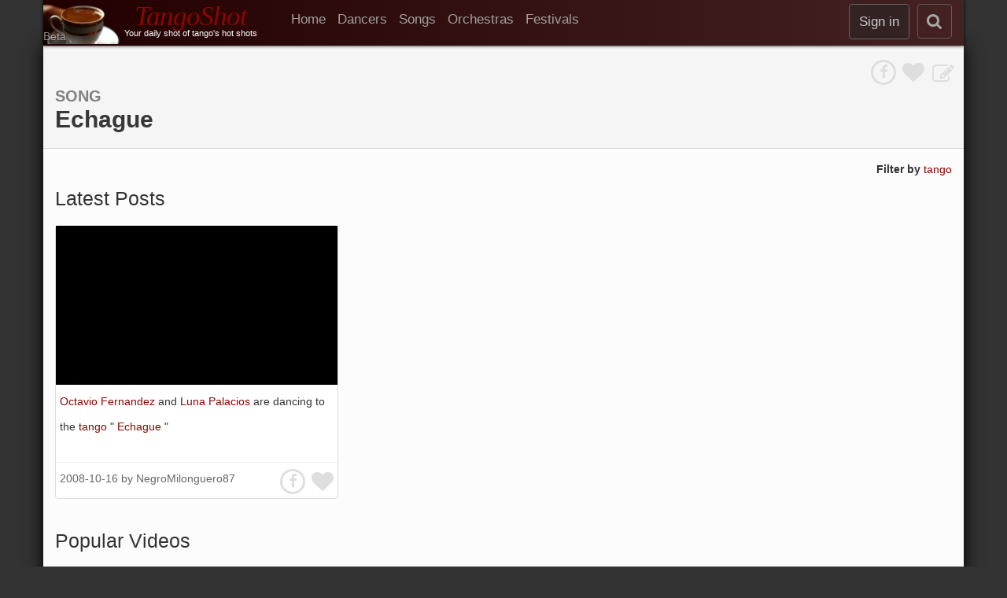

--- FILE ---
content_type: text/html; charset=UTF-8
request_url: https://www.tangoshot.com/page/mtitle-6665239487578112/Echague
body_size: 6606
content:
<!DOCTYPE html>
<!-- paulirish.com/2008/conditional-stylesheets-vs-css-hacks-answer-neither/ -->
<!--[if lt IE 7]><html class="ie ie6 ie-lte9 ie-lte8 ie-lte7 no-js" lang="en"> <![endif]-->
<!--[if IE 7]><html class="ie ie7 ie-lte9 ie-lte8 ie-lte7 no-js" lang="en"> <![endif]-->
<!--[if IE 8]><html class="ie ie8 ie-lte9 ie-lte8 no-js" lang="en"> <![endif]-->
<!--[if IE 9]><html class="ie9 ie-lte9 no-js" lang="en"> <![endif]-->
<!--[if (gt IE 9)|!(IE)]><!-->
<html class="no-js" lang="en">
<!--<![endif]-->
<head>
    <!-- Global site tag (gtag.js) - Google Analytics -->
<script async src="https://www.googletagmanager.com/gtag/js?id=UA-54130968-1"></script>
<script>
  window.dataLayer = window.dataLayer || [];
  function gtag() { dataLayer.push(arguments); }
  gtag('js', new Date());

  gtag('config', 'UA-54130968-1');
</script>
    <meta charset="utf-8" />
    <meta name="viewport" content="width=device-width, initial-scale=1.0"/>
    <!-- <meta name="viewport" content="width=device-width, initial-scale=1.0, user-scalable=no"  /> -->
    <!-- Seo -->
<title>Echague | Argentine Tango Song | TangoShot.com</title>
<link rel="canonical" href="https://www.tangoshot.com/page/mtitle-6665239487578112/Echague" />
<meta name="robots" content="index" />
<meta name="description" content="You daily shot of tango&#x27;s hot shots. A community maintained database 
organizing Argentine tango videos, dancers, songs, orchestras, and festivals.">
<meta name="keywords" content="Echague, Song, argentine tango, argentine tango videos, tango music, tango clips, tangoshot, tango shot">
<meta property="og:type" content="website" /><meta property="og:title" content="Echague | Argentine Tango Song | TangoShot.com" /><meta property="og:description" content="You daily shot of tango&#x27;s hot shots. A community maintained database 
organizing Argentine tango videos, dancers, songs, orchestras, and festivals." /><meta property="og:url" content="https://www.tangoshot.com/page/mtitle-6665239487578112/Echague" />
<!--  end of Seo -->

    <meta name="application-name" content="TangoShot" />
    <meta property="fb:app_id" content="440540649399474" />



    <link rel="shortcut icon" href="/static/images/favicon.ico" type="image/x-icon" />
    <link rel="apple-touch-icon" href="/static/images/favicon.png"/>

    <!-- All JavaScript at the bottom, except for Modernizr which enables
       HTML5 elements & feature detects -->

    <link rel="preload" href="https://maxcdn.bootstrapcdn.com/font-awesome/4.4.0/fonts/fontawesome-webfont.woff2?v=4.4.0" as="font" type="font/woff2" crossorigin> 
<link rel="stylesheet" type="text/css" href="https://stackpath.bootstrapcdn.com/bootstrap/3.4.1/css/bootstrap.css">
<link rel="stylesheet" type="text/css" href="https://maxcdn.bootstrapcdn.com/font-awesome/4.4.0/css/font-awesome.css">
<link rel="stylesheet" type="text/css" href="/static/compiled/0.11.5/css/header_compiled.css">
<link rel="stylesheet" type="text/css" href="https://cdn.jsdelivr.net/npm/select2@4.1.0-beta.1/dist/css/select2.css">
<link rel="stylesheet" type="text/css" href="/static/compiled/0.11.5/css/footer_compiled.css">
    
<script
  src="//d2wy8f7a9ursnm.cloudfront.net/bugsnag-2.min.js"
  data-apikey="c645a5fefde41cab1fe17dfe9c97bdbc" defer>
</script> 

<script  src="https://www.youtube.com/iframe_api" defer></script>
<script  src="https://stackpath.bootstrapcdn.com/bootstrap/3.4.1/js/bootstrap.min.js" defer></script>
<script  src="https://cdn.jsdelivr.net/npm/select2@4.1.0-beta.1/dist/js/select2.min.js" defer></script>
<script  src="https://ajax.googleapis.com/ajax/libs/jqueryui/1.12.1/jquery-ui.min.js" defer></script>
<!-- <script  src="/static/js/dust/dust-full-2.2.2.min.js" defer></script> -->
<!-- <script  src="/static/js/dust/dust-helpers.min.js" defer></script> -->

<script  src="/static/js/dust/dust-core-2.7.5.min.js" defer></script>

<script  src="/static/compiled/0.11.5/js/tangoshot.min.js" defer></script>

</head>

<body class="notediting">
    <div id="overlay-player-container">
  <div id="overlay-player">
    <div id="_overlay-player-iframe-container">
        <div id="overlay-player-iframe-container-top-mask"></div>
        <div id="overlay-player-mask-controller">
          <div id="overlay-player-mask-controller-btn-container">
            <div id="overlay-player-big-close-button" onclick="TS.Player.closePageOverlay(); return false;">
                <i class="fa fa-times"></i>
            </div>
            <div id="overlay-player-big-play-button" onclick="TS.Player.playVideo(); return false;">
                <i class="fa fa-play"></i>
            </div>
          </div>
        </div>
        <div id="overlay-init-close-btn" onclick="TS.Player.closePageOverlay(); return false;">
          <i class="fa fa-times"></i>
        </div>
        <div id="overlay-player-iframe"></div>
    </div>
  </div>
</div>


    <div id="main-screen">


        <div id="fb-root"></div>

        <header id="tangoshot-header">
            <div id="tangoshot-navbar" class="navbar-inverse container" role="navigation">    
  <div class="row">
    <div class="col-md-12">
      <div class="pull-left">
        <button id="navbar-collapse-menu-btn" class="navbar-toggle navbar-small-btn" type="button" data-toggle="collapse"
  data-target=".collapse-navlinks">
  <span class="sr-only">Toggle navigation</span>
  <span class="fa fa-bars"></span>
</button>
      </div>

      <div class="pull-left">
        <a href="/">
  <div id="logo" class="visible-lg visible-md visible-sm visible-xs">
    <div id="logo-image" class="visible-md visible-lg">
      <img src="/static/images/TCL-50_100.gif" alt="TangoShot Logo" width=100 height=50>
      <div id="logo-overwrite" title="0.11.5">
        <span>Beta</span>
      </div>
    </div>
    <div id="logo-text" class="hidden-xs">
      <div id="logo-title" >TangoShot</div>
      <div id="logo-subtitle">Your daily shot of tango's hot shots</div>
    </div>
    <div id="logo-title" class="logo-title-xs visible-xs pull-left" >TangoShot</div>
  </div>
</a>


      </div>

      <div class="pull-left hidden-xs" style="margin-left: 30px;">
        
  <ul class="nav navbar-nav" role="menubar">
    <li><a href="/" role="menuitem">
      <!-- <i class="fa fa-home hidden-xs"></i> -->
      <span class="_hidden-sm"> Home</span>
    </a></li>
    <li><a href="/dancers" role="menuitem">Dancers</a></li>
    <li><a href="/songs" role="menuitem">Songs</a></li>
    <li><a href="/orchestras" role="menuitem">Orchestras</a></li>
    <li><a href="/festivals" role="menuitem">Festivals</a></li>
  </ul>
      </div>

      <div class="pull-right">
          <div class="pull-right">
              <button id="mini-open-search-btn" class="navbar-small-btn" href="#" rel="nofollow"
        aria-label="search"
    onclick="
    $('#mini-close-search-btn').show();
    $('#tangoshot-navbar').hide();
    $('#main-page').hide(); 
    $('#search-navbar').show();
    $('#main-search-backdrop').show()   
      .find('#main-search-input')
      .focus(); 
    return false;">
    <i class="fa fa-search"></i>
</button>



          </div>

          <div class="pull-right">
          <!--  REF: https://developers.facebook.com/docs/graph-api/reference/v2.0/user/picture -->
<div class="pull-right">
  <button id="large-signin-btn" class="signin-btn btn navbar-btn sign-in-btn hidden-xs hidden-sm"
    onclick="TS.Dialog.auth_dialog();" disabled>
    Sign in
  </button>
  <button id="small-signin-btn" class="signin-btn btn navbar-btn visible-xs visible-sm"
          aria-label="sign in"
    onclick="TS.Dialog.auth_dialog();" disabled>
    <i class="fa fa-user"></i>
  </button>
</div>

          </div>
      </div>
    </div>
  </div>

  <div class="row visible-xs">
    <div class="col-xs-12">
      <div class="collapse-navlinks collapse navbar-collapse">
        
  <ul class="nav navbar-nav" role="menubar">
    <li><a href="/" role="menuitem">
      <!-- <i class="fa fa-home hidden-xs"></i> -->
      <span class="_hidden-sm"> Home</span>
    </a></li>
    <li><a href="/dancers" role="menuitem">Dancers</a></li>
    <li><a href="/songs" role="menuitem">Songs</a></li>
    <li><a href="/orchestras" role="menuitem">Orchestras</a></li>
    <li><a href="/festivals" role="menuitem">Festivals</a></li>
  </ul>
      </div>
    </div>
  </div>
</div>


<div id="search-navbar" class="container" style="display: none;">
  <form id="main-search-form" method="get" action="/search" rel="nofollow" role="search" aria-label="Sitewide">
    <input type="submit" style="display: none;">
    <!-- <input name="stype" value="main" type="hidden"> -->
    <div class="row">
      <!-- <div class="col-md-2 col-sm-2 hidden-xs"></div> -->
      <div class="col-md-12 col-sm-12 col-xs-12">
        <div id="main-search-query-box">
          <div class="main-search-input-container">
            <input id="main-search-input" type="text" name="q"
              value="" placeholder="Search TangoShot"
              onchange=" $(this).attr('size', $(this).val().length);" 
              />
          </div>
        </div>
        <div id="main-search-btns">
          <!-- <button id="main-search-submit-btn" class="btn btn-default search-navbar-btn" type="submit" style="display: none;">
            <i class="fa fa-search"></i></button> -->
          <button id="mini-close-search-btn" 
          class="btn btn-default search-navbar-btn"
          onclick="$('#tangoshot-navbar').show();
                    $('#main-page').show();
                    $('#main-search-input').val('');
                    $('#main-search-backdrop').hide();
                    $('#search-navbar').hide(); 
                    return false;">&times;
          </button>
        </div>
      </div>
    </div>
  </form>
</div>

<div id="main-search-autocomplete-container" class="container">
  <div id="main-search-backdrop">
    <ul>
     </ul>
  </div>
  <div class="main-search-autocomplete-target"></div>
</div>
        </header>

        <div id='dialog-container'></div>



        <div id="whole-page" class="container">
            <div id="message-container" title=""></div>
 
 
            <div id="main-page">
                
                <section id="main-section">
                    <div id="main-center">
                        <!-- START: object_page.html -->
<div>
<!-- Start: Front Messages-->





<!-- End: Front Messages-->



<!-- Start: obj_page_header context-->
<div id="id-a57f36a4-d54f-4a41-a675-379ef27c8260" class="revision-context" data-oid="mtitle-6665239487578112">
  <div id="obj-page-header-container" class="row">
    <div class="col-md-12">
      <div class="dust-component" data-template="obj_page_header" data-datafn="TS.Model.getObject('mtitle-6665239487578112')"
        data-callback="register_object_page_header_active_component">
        <!-- START: obj_page_header.dust -->

<div class="obj-page-header">
  <div class="row">
    <!-- Approval Btns -->
    <div class="col-md-6">
      <!-- START: DUST: node_approval_btns -->


    </div>

    <!-- Social -->
    <div class="col-md-6">
      <div class="pull-right">
        

<a href="https://www.tangoshot.com/page/mtitle-6665239487578112/Echague?edit=1" rel="nofollow">
	<i class="obj-edit-btn fa fa-pencil-square-o fa-2x obj-edit-btn" title="Edit the page" data-toggle="tooltip"></i>
</a>


      </div>
      <div class="pull-right">
        <div class="social-btns">
	
	<div class="pull-right like-btn like-btn-mtitle-6665239487578112" data-oid="mtitle-6665239487578112" 
			 onclick="TS.Like.like_btn_action($(this)); return false; "
			 title="Like" data-toggle="tooltip">
	  	<i class="fa fa-2x fa-heart "></i>
	</div>
	
	
	<div class="pull-right fa-stack fa-lg fb-share-btn"
			 title="Share on Facebook"
			 data-toggle="tooltip"
		 	 onclick="FB.ui({method: 'share', href: 'https://www.tangoshot.com/page/mtitle-6665239487578112/echague'}, function(response){}); return false; ">
	  	<i class="fa fa-circle-thin fa-stack-2x"></i>
	  	<i class="fa fa-facebook fa-stack-1x"></i>
	</div>
	
</div>



      </div>
    </div>
  </div>

  <!-- Heading-->
  
  <div class="row">
    <div class="col-md-12">
      
      <div class="">
        <div class="title-first-line">
          <div class="page-type">
            Song
          </div>

        </div>

        <div class="title-second-line">
          <h1 class="page-title">
            <span class="page-name">Echague</span> 
            			
          </h1>
        </div>
      </div>
    </div>
  </div>
  

  




    <!-- Link Values-->
  

  <div class="row">
    <div class="col-md-12">
      
    </div>
  </div>

  <!-- Obj Approval buttons -->
  <div class="show-when-editing">
    <div class="row">
      <div class="col-md-2"></div>
      <div class="col-md-8">
        <div class="pull-left"> 
          <!-- START: DUST: revision_btn -->


<!-- END: DUST: revision_btn -->
        </div>
      </div>
    </div>
  </div>
</div>
<!-- END: obj_page_header.dust -->
      </div>
    </div>
  </div>
</div>
<!-- END: obj_page_header context-->



<!-- Start: Related Objs-->

<div class="pull-right" style="line-height: 32px;">
  <b>Filter by</b>
  
  <a href="/page/genre-tango,mtitle-6665239487578112"
      rel="nofollow" >
    tango
  </a>
  
  
</div> 

<!-- END: related objs -->
<br>


<div>


	<div class="vidpin-album" style="--num-vidpins: 1">
		
		<h2 class="album-heading">
			<div class="album-heading-line1">
				<div class="album-heading-title">
					
						<span class="album-heading-main-title">Latest Posts</span>
					
				</div>

				<!--  -->
			</div>
			
		</h2>
		
		<div class="row">
			<div class="swipable-swoosh-container">
				<!-- <div class="swoosh-container"> -->
				<div class="swipable-swoosh-content">
					
					<!-- <div class="swipable-vidpin col-lg-4 col-md-4 col-sm-6 col-xs-6 col-xxs-12">-->
					<div class="swipable-vidpin-container ">
						<div id="id-6e93f71a-70f2-499c-8c45-ca7028838066" class="vidpin vidpin-video-fR9LKQVZmUM" data-vid="video-fR9LKQVZmUM" data-vkey="fR9LKQVZmUM" data-href="/page/video-fR9LKQVZmUM">
  

  <div class="thumbnail">
    <div class="embed-responsive embed-responsive-16by9 vidpin__video-image"
         style="background-image: url('https://img.youtube.com/vi/fR9LKQVZmUM/hqdefault.jpg')"
         onclick="return TS.Player.openPageOverlay('id-6e93f71a-70f2-499c-8c45-ca7028838066');"
    >
      <!-- <a rel="nofollow" href="/page/video-fR9LKQVZmUM"> -->
        <!-- <img src="https://img.youtube.com/vi/fR9LKQVZmUM/hqdefault.jpg" onclick="return TS.Player.openPageOverlay('id-6e93f71a-70f2-499c-8c45-ca7028838066');"
          alt=" Octavio Fernandez  and  Luna Palacios  are  dancing  to  the  tango  &quot;  Echague  &quot;" width="480" height="360" /> -->
    </div>
    <div class="vidpin__video-text-container">
      <!--  <span class="cut-text-overflow video-text-container-inside">  -->
      
      <span>
    
        
        
        <span>   </span>
        
        
    
        
        <span class="inline-phrase">
            <a href="/page/dancer-6605865859678208/Octavio_Fernandez" class="tag-default" 
               >
                Octavio Fernandez
            </a>
        </span>
        
    
        
        
        <span>   </span>
        
        
    
        
        
        <span> and </span>
        
        
    
        
        
        <span>   </span>
        
        
    
        
        <span class="inline-phrase">
            <a href="/page/dancer-5246869487747072/Luna_Palacios" class="tag-default" 
               >
                Luna Palacios
            </a>
        </span>
        
    
        
        
        <span>   </span>
        
        
    
        
        
        <span> are </span>
        
        
    
        
        
        <span>   </span>
        
        
    
        
        
        <span> dancing </span>
        
        
    
        
        
        <span>   </span>
        
        
    
        
        
        <span> to </span>
        
        
    
        
        
        <span>   </span>
        
        
    
        
        
        <span> the </span>
        
        
    
        
        
        <span>   </span>
        
        
    
        
        <span class="inline-phrase">
            <a href="/page/genre-tango/tango" class="tag-default" 
               rel="nofollow">
                tango
            </a>
        </span>
        
    
        
        
        <span>   </span>
        
        
    
        
        
        <span> &quot; </span>
        
        
    
        
        
        <span>   </span>
        
        
    
        
        <span class="inline-phrase">
            <a href="/page/mtitle-6665239487578112/Echague" class="tag-default" 
               >
                Echague
            </a>
        </span>
        
    
        
        
        <span>   </span>
        
        
    
        
        
        <span> &quot; </span>
        
        
    

    
</span>
    </div>
    <hr>
    <div class="vidpin__video-footer">
      <div class="vidpin__post-info">
        2008-10-16
        
        by
        
        <a rel="nofollow" href="/channel/UCT08ePIrSAT0gHIS5zG8mdA?title=NegroMilonguero87">NegroMilonguero87</a>
        
        
      </div>

      <div class="vidpin__social">
        
<div class="dust-component" data-template="social_btns" data-json="{&quot;oid&quot;: &quot;video-fR9LKQVZmUM&quot;, &quot;href&quot;: &quot;https://www.tangoshot.com/page/video-fR9LKQVZmUM&quot;}">
	<div class="social-btns">
	
	<div class="pull-right like-btn like-btn-video-fR9LKQVZmUM" data-oid="video-fR9LKQVZmUM" 
			 onclick="TS.Like.like_btn_action($(this)); return false; "
			 title="Like" data-toggle="tooltip">
	  	<i class="fa fa-2x fa-heart "></i>
	</div>
	
	
	<div class="pull-right fa-stack fa-lg fb-share-btn"
			 title="Share on Facebook"
			 data-toggle="tooltip"
		 	 onclick="FB.ui({method: 'share', href: 'https://www.tangoshot.com/page/video-fR9LKQVZmUM'}, function(response){}); return false; ">
	  	<i class="fa fa-circle-thin fa-stack-2x"></i>
	  	<i class="fa fa-facebook fa-stack-1x"></i>
	</div>
	
</div>



</div>

      </div>
    </div>
  </div>
  
  
</div>
					</div>
					
				</div>
			</div>
		</div>
	</div>

 




	<div class="vidpin-album" style="--num-vidpins: 1">
		
		<h2 class="album-heading">
			<div class="album-heading-line1">
				<div class="album-heading-title">
					
						<span class="album-heading-main-title">Popular Videos</span>
					
				</div>

				<!--  -->
			</div>
			
		</h2>
		
		<div class="row">
			<div class="swipable-swoosh-container">
				<!-- <div class="swoosh-container"> -->
				<div class="swipable-swoosh-content">
					
					<!-- <div class="swipable-vidpin col-lg-4 col-md-4 col-sm-6 col-xs-6 col-xxs-12">-->
					<div class="swipable-vidpin-container ">
						<div id="id-d300c8f3-8e28-499f-bdd7-13af420cbd6c" class="vidpin vidpin-video-fR9LKQVZmUM" data-vid="video-fR9LKQVZmUM" data-vkey="fR9LKQVZmUM" data-href="/page/video-fR9LKQVZmUM">
  

  <div class="thumbnail">
    <div class="embed-responsive embed-responsive-16by9 vidpin__video-image"
         style="background-image: url('https://img.youtube.com/vi/fR9LKQVZmUM/hqdefault.jpg')"
         onclick="return TS.Player.openPageOverlay('id-d300c8f3-8e28-499f-bdd7-13af420cbd6c');"
    >
      <!-- <a rel="nofollow" href="/page/video-fR9LKQVZmUM"> -->
        <!-- <img src="https://img.youtube.com/vi/fR9LKQVZmUM/hqdefault.jpg" onclick="return TS.Player.openPageOverlay('id-d300c8f3-8e28-499f-bdd7-13af420cbd6c');"
          alt=" Octavio Fernandez  and  Luna Palacios  are  dancing  to  the  tango  &quot;  Echague  &quot;" width="480" height="360" /> -->
    </div>
    <div class="vidpin__video-text-container">
      <!--  <span class="cut-text-overflow video-text-container-inside">  -->
      
      <span>
    
        
        
        <span>   </span>
        
        
    
        
        <span class="inline-phrase">
            <a href="/page/dancer-6605865859678208/Octavio_Fernandez" class="tag-default" 
               >
                Octavio Fernandez
            </a>
        </span>
        
    
        
        
        <span>   </span>
        
        
    
        
        
        <span> and </span>
        
        
    
        
        
        <span>   </span>
        
        
    
        
        <span class="inline-phrase">
            <a href="/page/dancer-5246869487747072/Luna_Palacios" class="tag-default" 
               >
                Luna Palacios
            </a>
        </span>
        
    
        
        
        <span>   </span>
        
        
    
        
        
        <span> are </span>
        
        
    
        
        
        <span>   </span>
        
        
    
        
        
        <span> dancing </span>
        
        
    
        
        
        <span>   </span>
        
        
    
        
        
        <span> to </span>
        
        
    
        
        
        <span>   </span>
        
        
    
        
        
        <span> the </span>
        
        
    
        
        
        <span>   </span>
        
        
    
        
        <span class="inline-phrase">
            <a href="/page/genre-tango/tango" class="tag-default" 
               rel="nofollow">
                tango
            </a>
        </span>
        
    
        
        
        <span>   </span>
        
        
    
        
        
        <span> &quot; </span>
        
        
    
        
        
        <span>   </span>
        
        
    
        
        <span class="inline-phrase">
            <a href="/page/mtitle-6665239487578112/Echague" class="tag-default" 
               >
                Echague
            </a>
        </span>
        
    
        
        
        <span>   </span>
        
        
    
        
        
        <span> &quot; </span>
        
        
    

    
</span>
    </div>
    <hr>
    <div class="vidpin__video-footer">
      <div class="vidpin__post-info">
        2008-10-16
        
        by
        
        <a rel="nofollow" href="/channel/UCT08ePIrSAT0gHIS5zG8mdA?title=NegroMilonguero87">NegroMilonguero87</a>
        
        
      </div>

      <div class="vidpin__social">
        
<div class="dust-component" data-template="social_btns" data-json="{&quot;oid&quot;: &quot;video-fR9LKQVZmUM&quot;, &quot;href&quot;: &quot;https://www.tangoshot.com/page/video-fR9LKQVZmUM&quot;}">
	<div class="social-btns">
	
	<div class="pull-right like-btn like-btn-video-fR9LKQVZmUM" data-oid="video-fR9LKQVZmUM" 
			 onclick="TS.Like.like_btn_action($(this)); return false; "
			 title="Like" data-toggle="tooltip">
	  	<i class="fa fa-2x fa-heart "></i>
	</div>
	
	
	<div class="pull-right fa-stack fa-lg fb-share-btn"
			 title="Share on Facebook"
			 data-toggle="tooltip"
		 	 onclick="FB.ui({method: 'share', href: 'https://www.tangoshot.com/page/video-fR9LKQVZmUM'}, function(response){}); return false; ">
	  	<i class="fa fa-circle-thin fa-stack-2x"></i>
	  	<i class="fa fa-facebook fa-stack-1x"></i>
	</div>
	
</div>



</div>

      </div>
    </div>
  </div>
  
  
</div>
					</div>
					
				</div>
			</div>
		</div>
	</div>

 




</div>




<h2 class="album-heading">All Videos</h2>


<!-- START: video list-->
<div>
<!--  START: video_list -->
<div>
	<div class = "row">
		<div class = "col-md-12">
			<div class="pull-left">  </div>
			<div class="pull-right"> <div class = "btn-group">
	<a class = "btn btn-link list-selector-style dropdown-toggle" 
		href = "#" data-toggle="dropdown" rel="nofollow">
		Sort by: <b>Latest Videos</b> <span class="caret"></span>
	</a>
	<ul class = "dropdown-menu">
		
		<li>
			<a href="https://www.tangoshot.com/page/mtitle-6665239487578112/Echague?sort=popularity"  rel="nofollow">Popular Videos</a>
		</li>
		
	</ul>
</div>
 </div>
		</div>
	</div>

	
 
	
	
		<ul class="pagination">

	

	

	
</ul>
<br>
<br>
<br>


	
</div>

<!--  END: video_list -->

</div>
<!-- END: video list-->

</div>

<!-- END: object_page.html -->


                    </div><!-- main-center -->
                </section>
            </div> <!-- /main-page -->
            <div>
                <div class="row">
  <div class="col-md-12" style="color: #666;">
    <a href="/policy/privacy" rel="nofollow">Privacy</a> 
    <a href="/policy/cookies" rel="nofollow">Cookies</a>
  </div>
  <br>
  <br>
</div>

            </div>
    
        </div> <!--  whole-page -->

    
    </div> <!-- main screen-->

    <script  src="https://ajax.googleapis.com/ajax/libs/jquery/3.5.1/jquery.min.js"></script>

<script>
  $(document).ready(function () {
    TS.Autocomplete.register_autocomplete_main_search();
    register_search_constraint_btn(); //TODO: currently not in use but may come back in future. (but maybe as select2 ?)
    register_search_box_focus(); // TODO: may not be needed. Probably because we use the contraintbox
    register_popup_page();
  });
</script>




<script>
  $(document).ready(function () {
    var fbid = "";

    TS.Auth.init(fbid);  

    $('[data-toggle="tooltip"]').tooltip();
    // for text decaying when running over in video pin 
    $('.page-overlay-link').click(function () {
      var vid = $(this).data('vid');
      TS.Player.openPageOverlay(vid);
      return false;
    })
    $("#obj-property-name-selector").select2({
      placeholder: "Property Name",
    });
    console.log('ACTIVE DOCUMENTS REGISTERED');
  });
</script>




<script>
function register_object_page_header_active_component($context){
  TS.Autoselect.register_city_selector();
  //TS.Autoselect.register_festival_selector();
  $(".select2-options").select2();
  TS.Autocomplete.register_autocomplete_festival();
  $('[data-toggle="tooltip"]').tooltip();
};

$(document).ready(function(){
  register_object_page_header_active_component();
});


function copy_prop_field_value($btn){
  var value = $btn.closest(".prop-value").data("value");
  console.log("value: ",value);
  var $target = $btn.closest(".prop-group-context").find("input[name='value']")
  $target.val(value);
  $target.focus();
};

</script>



</body>
</html>
